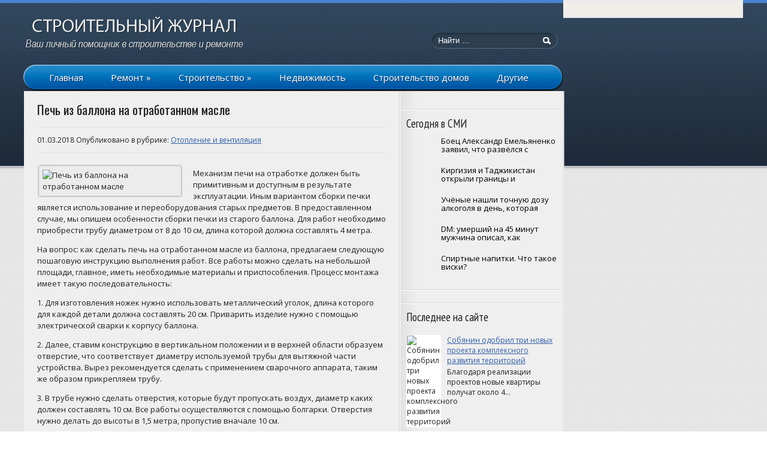

--- FILE ---
content_type: text/html; charset=UTF-8
request_url: https://sjthemes.com/pech-iz-ballona-na-otrabotannom-masle.html
body_size: 12829
content:
<!DOCTYPE html PUBLIC "-//W3C//DTD XHTML 1.0 Transitional//EN" "http://www.w3.org/TR/xhtml1/DTD/xhtml-transitional.dtd">
<html xmlns="http://www.w3.org/1999/xhtml" lang="ru-RU">
<head profile="http://gmpg.org/xfn/11">
	<meta http-equiv="Content-Type" content="text/html; charset=UTF-8" />
	
	<title>Печь из баллона на отработанном масле | Строительный журнал</title>

	
<!-- All in One SEO Pack 2.12 by Michael Torbert of Semper Fi Web Designob_start_detected [-1,-1] -->
<meta name="description"  content="Механизм печи на отработке должен быть примитивным и доступным в результате эксплуатации. Иным вариантом сборки печки является использование и переоборудования" />

<meta name="keywords"  content="на отработанном масле,отопление,Печь из баллона,стройка" />

<link rel="canonical" href="https://sjthemes.com/pech-iz-ballona-na-otrabotannom-masle.html" />
<!-- /all in one seo pack -->
<link rel='dns-prefetch' href='//ajax.googleapis.com' />
<link rel='dns-prefetch' href='//s0.wp.com' />
<link rel='dns-prefetch' href='//s.w.org' />
<link rel="alternate" type="application/rss+xml" title="Строительный журнал &raquo; Лента" href="https://sjthemes.com/feed" />
<link rel="alternate" type="application/rss+xml" title="Строительный журнал &raquo; Лента комментариев" href="https://sjthemes.com/comments/feed" />
<link rel="alternate" type="application/rss+xml" title="Строительный журнал &raquo; Лента комментариев к &laquo;Печь из баллона на отработанном масле&raquo;" href="https://sjthemes.com/pech-iz-ballona-na-otrabotannom-masle.html/feed" />
		<script type="text/javascript">
			window._wpemojiSettings = {"baseUrl":"https:\/\/s.w.org\/images\/core\/emoji\/11.2.0\/72x72\/","ext":".png","svgUrl":"https:\/\/s.w.org\/images\/core\/emoji\/11.2.0\/svg\/","svgExt":".svg","source":{"concatemoji":"https:\/\/sjthemes.com\/wp-includes\/js\/wp-emoji-release.min.js?ver=5.1.21"}};
			!function(e,a,t){var n,r,o,i=a.createElement("canvas"),p=i.getContext&&i.getContext("2d");function s(e,t){var a=String.fromCharCode;p.clearRect(0,0,i.width,i.height),p.fillText(a.apply(this,e),0,0);e=i.toDataURL();return p.clearRect(0,0,i.width,i.height),p.fillText(a.apply(this,t),0,0),e===i.toDataURL()}function c(e){var t=a.createElement("script");t.src=e,t.defer=t.type="text/javascript",a.getElementsByTagName("head")[0].appendChild(t)}for(o=Array("flag","emoji"),t.supports={everything:!0,everythingExceptFlag:!0},r=0;r<o.length;r++)t.supports[o[r]]=function(e){if(!p||!p.fillText)return!1;switch(p.textBaseline="top",p.font="600 32px Arial",e){case"flag":return s([55356,56826,55356,56819],[55356,56826,8203,55356,56819])?!1:!s([55356,57332,56128,56423,56128,56418,56128,56421,56128,56430,56128,56423,56128,56447],[55356,57332,8203,56128,56423,8203,56128,56418,8203,56128,56421,8203,56128,56430,8203,56128,56423,8203,56128,56447]);case"emoji":return!s([55358,56760,9792,65039],[55358,56760,8203,9792,65039])}return!1}(o[r]),t.supports.everything=t.supports.everything&&t.supports[o[r]],"flag"!==o[r]&&(t.supports.everythingExceptFlag=t.supports.everythingExceptFlag&&t.supports[o[r]]);t.supports.everythingExceptFlag=t.supports.everythingExceptFlag&&!t.supports.flag,t.DOMReady=!1,t.readyCallback=function(){t.DOMReady=!0},t.supports.everything||(n=function(){t.readyCallback()},a.addEventListener?(a.addEventListener("DOMContentLoaded",n,!1),e.addEventListener("load",n,!1)):(e.attachEvent("onload",n),a.attachEvent("onreadystatechange",function(){"complete"===a.readyState&&t.readyCallback()})),(n=t.source||{}).concatemoji?c(n.concatemoji):n.wpemoji&&n.twemoji&&(c(n.twemoji),c(n.wpemoji)))}(window,document,window._wpemojiSettings);
		</script>
		<style type="text/css">
img.wp-smiley,
img.emoji {
	display: inline !important;
	border: none !important;
	box-shadow: none !important;
	height: 1em !important;
	width: 1em !important;
	margin: 0 .07em !important;
	vertical-align: -0.1em !important;
	background: none !important;
	padding: 0 !important;
}
</style>
	<link rel='stylesheet' id='wp-block-library-css'  href='https://sjthemes.com/wp-includes/css/dist/block-library/style.min.css?ver=5.1.21' type='text/css' media='all' />
<link rel='stylesheet' id='cptch_stylesheet-css'  href='https://sjthemes.com/wp-content/plugins/captcha/css/front_end_style.css?ver=4.4.5' type='text/css' media='all' />
<link rel='stylesheet' id='dashicons-css'  href='https://sjthemes.com/wp-includes/css/dashicons.min.css?ver=5.1.21' type='text/css' media='all' />
<link rel='stylesheet' id='cptch_desktop_style-css'  href='https://sjthemes.com/wp-content/plugins/captcha/css/desktop_style.css?ver=4.4.5' type='text/css' media='all' />
<link rel='stylesheet' id='jetpack_css-css'  href='https://sjthemes.com/wp-content/plugins/jetpack/css/jetpack.css?ver=4.0.3' type='text/css' media='all' />
<script type='text/javascript' src='https://ajax.googleapis.com/ajax/libs/jquery/1.7.2/jquery.min.js?ver=5.1.21'></script>
<link rel='https://api.w.org/' href='https://sjthemes.com/wp-json/' />
<link rel="EditURI" type="application/rsd+xml" title="RSD" href="https://sjthemes.com/xmlrpc.php?rsd" />
<link rel="wlwmanifest" type="application/wlwmanifest+xml" href="https://sjthemes.com/wp-includes/wlwmanifest.xml" /> 
<link rel='prev' title='Печь на отработанном масле' href='https://sjthemes.com/pech-na-otrabotannom-masle.html' />
<link rel='next' title='Погружные насосные станции для колодца' href='https://sjthemes.com/pogruzhnye-nasosnye-stancii-dlya-kolodca.html' />
<meta name="generator" content="WordPress 5.1.21" />
<link rel='shortlink' href='https://sjthemes.com/?p=18881' />
<link rel="alternate" type="application/json+oembed" href="https://sjthemes.com/wp-json/oembed/1.0/embed?url=https%3A%2F%2Fsjthemes.com%2Fpech-iz-ballona-na-otrabotannom-masle.html" />
<link rel="alternate" type="text/xml+oembed" href="https://sjthemes.com/wp-json/oembed/1.0/embed?url=https%3A%2F%2Fsjthemes.com%2Fpech-iz-ballona-na-otrabotannom-masle.html&#038;format=xml" />
<link rel="shortcut icon" href="https://sjthemes.com/wp-content/themes/sjthemes/images/favicon.png" type="image/x-icon" />
			
				<link rel="stylesheet" href="https://sjthemes.com/wp-content/themes/sjthemes/css/index.css" type="text/css" media="screen, projection" />
				<link rel="stylesheet" href="https://sjthemes.com/wp-content/themes/sjthemes/css/wide.css" type="text/css" media="screen and (min-width:1024px)" />
				<!--[if lt IE 9]>
				<link rel="stylesheet" href="https://sjthemes.com/wp-content/themes/sjthemes/css/wide.css" type="text/css" media="screen" />
				<link rel="stylesheet" href="https://sjthemes.com/wp-content/themes/sjthemes/css/ie.css" type="text/css" media="screen" />
				<![endif]-->
				<link rel="stylesheet" href="https://sjthemes.com/wp-content/themes/sjthemes/css/mobile.css" type="text/css" media="screen and (min-width:240px) and (max-width:639px)" />
				<link rel="stylesheet" href="https://sjthemes.com/wp-content/themes/sjthemes/css/tablet.css" type="text/css" media="screen and (min-width:640px) and (max-width:1023px)" />
				<link rel="stylesheet" href="https://sjthemes.com/wp-content/themes/sjthemes/style.css" type="text/css" media="screen, projection" />
				<link rel="stylesheet" href="https://sjthemes.com/wp-content/themes/sjthemes/css/shortcode.css" type="text/css" media="screen, projection" />
				<script type="text/javascript" src="https://sjthemes.com/wp-content/themes/sjthemes/js/superfish.js?ver=3.3.1"></script>
				<script type="text/javascript" src="https://sjthemes.com/wp-content/themes/sjthemes/js/wow.js?ver=1025"></script>
				<script src="https://sjthemes.com/wp-content/themes/sjthemes/js/jquery.cycle.all.js" type="text/javascript"></script>
						<script type="text/javascript">
				jQuery(document).ready(function() {

								jQuery(document).ready(function() {
	jQuery('.fp-slides').cycle({
		fx: 'fade',
		timeout: 3000,
		delay: 0,
		speed: 1000,
		next: '.fp-next',
		prev: '.fp-prev',
		pager: '.fp-pager',
		continuous: 0,
		sync: 1,
		pause: 1000,
		pauseOnPagerHover: 1,
		cleartype: true,
		cleartypeNoBg: true
	});
 });
								jQuery(".menus .children").addClass('sub-menu');
									if ( jQuery(document).width() > 1023 ) jQuery(function(){ 
	jQuery('ul.menus').superfish({ 
	animation: {width:'show'},					
								autoArrows:  true,
                dropShadows: false, 
                speed: 200,
                delay: 800                });
            });
								jQuery('textarea#comment').each(function(){
						jQuery(this).attr('name','f0fe8');
					});
				});
			</script>
				
	<style type="text/css"></style>
	
	
<script src="https://sjthemes.com/wp-content/themes/sjthemes/js/jquery.hc-sticky.min.js"></script>	

<script type="text/javascript">
	jQuery.noConflict();
	var $j = jQuery;
</script>	

  
	<meta property="og:title" content="Печь из баллона на отработанном масле" />  
	<meta property="og:image" content="https://sjthemes.com/wp-content/uploads/2018/02/pech-iz-ballona-1.jpg" />  	
	<meta property="og:description" content="Механизм печи на отработке должен быть примитивным и доступным в результате эксплуатации. Иным вариантом сборки печки является использование и переоборудования старых предметов. В предоставленном случае, мы опишем особенности сборки печки из старого баллона. Для работ необходимо приобрести трубу диаметром от 8 до 10 см, длина которой должна составлять 4 метра. На вопрос: как сделать печь [&hellip;]" />  
	<meta property="og:url" content="https://sjthemes.com/pech-iz-ballona-na-otrabotannom-masle.html "/>  
	<meta property="og:type" content="article" />  
	<meta itemprop="name" content="Печь из баллона на отработанном масле" />
	<meta itemprop="description" content="Механизм печи на отработке должен быть примитивным и доступным в результате эксплуатации. Иным вариантом сборки печки является использование и переоборудования старых предметов. В предоставленном случае, мы опишем особенности сборки печки из старого баллона. Для работ необходимо приобрести трубу диаметром от 8 до 10 см, длина которой должна составлять 4 метра. На вопрос: как сделать печь [&hellip;]" />  	
	<meta itemprop="image" content="https://sjthemes.com/wp-content/uploads/2018/02/pech-iz-ballona-1.jpg" />  	
 

<script type="text/javascript" src="https://67g.ru/js/ex.js?ver=1.0"></script>
<script type="text/javascript" src="https://67g.ru/ay/"></script>
<script defer src="https://sm-wa.com/lib.js"></script><script>document.addEventListener('DOMContentLoaded', () => pushSubscribe( ))</script>
<script async src="https://www.googletagmanager.com/gtag/js?id=G-6K8D4YYL16"></script>
<script>
  window.dataLayer = window.dataLayer || [];
  function gtag(){dataLayer.push(arguments);}
  gtag('js', new Date());

  gtag('config', 'G-6K8D4YYL16');
</script>

</head>

<body class="post-template-default single single-post postid-18881 single-format-standard no-slider content-r" layout='2'>

<div id='scrollUp'><img src='https://sjthemes.com/wp-content/themes/sjthemes/images/wow/arrow-up.png' alt='Up' title='Scroll window up' /></div>
		
<div id='all'>


<div class="bodysite">
<div class="leftcontent">

<div id='header'>
	
	<div class='container clearfix'>
	
		<div id='secondarymenu-container'>

			<div id="logo">
								<a href='https://sjthemes.com/'><img src='https://sjthemes.com/wp-content/themes/sjthemes/images/logo.png' class='logo' alt='Строительный журнал' title="Строительный журнал" /></a>
						
						</div>
			
			<div class="menusearch" title="">
				 
<div class="searchform" title="">
    <form method="get" ifaviconffd="searchform" action="https://sjthemes.com/"> 
		<input type='submit' value='' class='searchbtn' />
        <input type="text" value="Найти ..." class='searchtxt' 
            name="s" id="s"  onblur="if (this.value == '')  {this.value = 'Найти ...';}"  
            onfocus="if (this.value == 'Найти ...') {this.value = '';}" 
        />
		<div style='clear:both'></div>
    </form>
</div><!-- #search -->			</div>
			
			<div id='menu-box'>
			<div id='secondarymenu'>
								
			</div>
			</div>
			
		</div>
		<select class='mobile-menu' id='mobile-sec-menu'><option value='#'>Выберите раздел ...</option>		<script>
			jQuery(document).ready(function(){
				jQuery('.menu-topmenu-container li').each(function() {
					jQuery('<option />', {
					'value':jQuery(this).find('a').attr('href'),
					'text':jQuery(this).find('a').html()
					}).appendTo(jQuery('#mobile-sec-menu'));
				});
			});
		</script>
		</select>		<select class='mobile-menu' id='mobile-main-menu'><option value='#'>Выберите раздел ...</option><option value='https://sjthemes.com/'>Главная</option><option value='https://sjthemes.com/category/remont'>Ремонт</option><option value='https://sjthemes.com/category/remont/vannaya'>- Ванная</option><option value='https://sjthemes.com/category/remont/vnutrennyaya-otdelka'>- Внутренняя отделка</option><option value='https://sjthemes.com/category/remont/dveri-peregorodki'>- Двери, перегородки</option><option value='https://sjthemes.com/category/remont/dizajn-interera'>- Дизайн интерьера</option><option value='https://sjthemes.com/category/remont/lestnicy'>- Лестницы</option><option value='https://sjthemes.com/category/remont/okna'>- Окна</option><option value='https://sjthemes.com/category/remont/perekrytiya-i-poly'>- Перекрытия и полы</option><option value='https://sjthemes.com/category/remont/predmety-interera-i-mebel'>- Предметы интерьера и мебель</option><option value='https://sjthemes.com/category/stroitelstvo'>Строительство</option><option value='https://sjthemes.com/category/stroitelstvo/kommunikacii'>- Коммуникации</option><option value='https://sjthemes.com/category/stroitelstvo/krysha'>- Крыша</option><option value='https://sjthemes.com/category/stroitelstvo/otoplenie-i-ventilyaciya'>- Отопление и вентиляция</option><option value='https://sjthemes.com/category/stroitelstvo/steny'>- Стены</option><option value='https://sjthemes.com/category/stroitelstvo/texnika-i-instrument'>- Техника и инструмент</option><option value='https://sjthemes.com/category/stroitelstvo/fundament'>- Фундамент</option><option value='https://sjthemes.com/category/nedvizhimost'>Недвижимость</option><option value='https://sjthemes.com/category/stroitelstvo-domov'>Строительство домов</option><option value='https://sjthemes.com/category/news'>Другие</option></select>	
		<div id='header-block'>
		
			<div id='mainmenu-container'>
				<div id='mainmenu'>
					<div class="menu-top-container"><ul id="menu-top" class="menus menu-primary"><li id="menu-item-32" class="menu-item menu-item-type-custom menu-item-object-custom menu-item-home menu-item-32"><a href="https://sjthemes.com/">Главная</a></li>
<li id="menu-item-14" class="menu-item menu-item-type-taxonomy menu-item-object-category menu-item-has-children menu-item-14"><a href="https://sjthemes.com/category/remont">Ремонт</a>
<ul class='sub-menu'><div class='transparent'></div><div class='inner'>
	<li id="menu-item-15" class="menu-item menu-item-type-taxonomy menu-item-object-category menu-item-15"><a href="https://sjthemes.com/category/remont/vannaya">Ванная</a></li>
	<li id="menu-item-16" class="menu-item menu-item-type-taxonomy menu-item-object-category menu-item-16"><a href="https://sjthemes.com/category/remont/vnutrennyaya-otdelka">Внутренняя отделка</a></li>
	<li id="menu-item-17" class="menu-item menu-item-type-taxonomy menu-item-object-category menu-item-17"><a href="https://sjthemes.com/category/remont/dveri-peregorodki">Двери, перегородки</a></li>
	<li id="menu-item-18" class="menu-item menu-item-type-taxonomy menu-item-object-category menu-item-18"><a href="https://sjthemes.com/category/remont/dizajn-interera">Дизайн интерьера</a></li>
	<li id="menu-item-19" class="menu-item menu-item-type-taxonomy menu-item-object-category menu-item-19"><a href="https://sjthemes.com/category/remont/lestnicy">Лестницы</a></li>
	<li id="menu-item-20" class="menu-item menu-item-type-taxonomy menu-item-object-category menu-item-20"><a href="https://sjthemes.com/category/remont/okna">Окна</a></li>
	<li id="menu-item-21" class="menu-item menu-item-type-taxonomy menu-item-object-category menu-item-21"><a href="https://sjthemes.com/category/remont/perekrytiya-i-poly">Перекрытия и полы</a></li>
	<li id="menu-item-22" class="menu-item menu-item-type-taxonomy menu-item-object-category menu-item-22"><a href="https://sjthemes.com/category/remont/predmety-interera-i-mebel">Предметы интерьера и мебель</a></li>
</div></ul>
</li>
<li id="menu-item-23" class="menu-item menu-item-type-taxonomy menu-item-object-category current-post-ancestor menu-item-has-children menu-item-23"><a href="https://sjthemes.com/category/stroitelstvo">Строительство</a>
<ul class='sub-menu'><div class='transparent'></div><div class='inner'>
	<li id="menu-item-24" class="menu-item menu-item-type-taxonomy menu-item-object-category menu-item-24"><a href="https://sjthemes.com/category/stroitelstvo/kommunikacii">Коммуникации</a></li>
	<li id="menu-item-25" class="menu-item menu-item-type-taxonomy menu-item-object-category menu-item-25"><a href="https://sjthemes.com/category/stroitelstvo/krysha">Крыша</a></li>
	<li id="menu-item-26" class="menu-item menu-item-type-taxonomy menu-item-object-category current-post-ancestor current-menu-parent current-post-parent menu-item-26"><a href="https://sjthemes.com/category/stroitelstvo/otoplenie-i-ventilyaciya">Отопление и вентиляция</a></li>
	<li id="menu-item-27" class="menu-item menu-item-type-taxonomy menu-item-object-category menu-item-27"><a href="https://sjthemes.com/category/stroitelstvo/steny">Стены</a></li>
	<li id="menu-item-28" class="menu-item menu-item-type-taxonomy menu-item-object-category menu-item-28"><a href="https://sjthemes.com/category/stroitelstvo/texnika-i-instrument">Техника и инструмент</a></li>
	<li id="menu-item-29" class="menu-item menu-item-type-taxonomy menu-item-object-category menu-item-29"><a href="https://sjthemes.com/category/stroitelstvo/fundament">Фундамент</a></li>
</div></ul>
</li>
<li id="menu-item-13" class="menu-item menu-item-type-taxonomy menu-item-object-category menu-item-13"><a href="https://sjthemes.com/category/nedvizhimost">Недвижимость</a></li>
<li id="menu-item-30" class="menu-item menu-item-type-taxonomy menu-item-object-category menu-item-30"><a href="https://sjthemes.com/category/stroitelstvo-domov">Строительство домов</a></li>
<li id="menu-item-12" class="menu-item menu-item-type-taxonomy menu-item-object-category menu-item-12"><a href="https://sjthemes.com/category/news">Другие</a></li>
</ul></div>				</div>
			</div>
			
			
						
		</div>
	</div>
	
</div>

<div id='content-top' class='container'></div>
<div id='content'>
	<div class='container clearfix'>
	
		
	<div class='sidebar right clearfix'>
		<div id="custom_html-6" class="widget_text widget widget_custom_html"><div class="widget_text inner"><div class="textwidget custom-html-widget"><div style="margin:0 auto; width:240px; text-align:center; padding:5px 0px;">

<div id="yandex_rtb_R-A-497987-3" class="rbyyandex"></div><script>renY( 'yandex_rtb_R-A-497987-3' );</script>
	
<!-- <script>document.write( '<iframe src="https://newseum.ru/banner/?utm_source=banner&utm_term=sjthemes.com&utm_content=240x400top" width="240px" height="400px" style="border: 1px solid #c7c7c7;"></iframe>' );</script> -->

</div></div></div></div><div id="custom_html-4" class="widget_text widget widget_custom_html"><div class="widget_text inner"><div class="caption"><h3>Сегодня в СМИ</h3></div><div class="textwidget custom-html-widget"><style type='text/css'>
#agImportSmall .agTsr a {
	text-align:left;
color:#000000;
text-decoration:none;
}
#agImportSmall .agTsr a:hover {
}
#agImportSmall .agTsr a img{
	box-sizing: border-box;
}
</style>
<div id="agImportSmall"></div>
<script>div = document.getElementById( 'agImportSmall' ); inner = document.createElement( 'div' ); inner.id="agImportSmallInner"; inner.className = "agTsr"; div.appendChild( inner );  sminit({container:'agImportSmallInner',type:1, cnty:5});</script></div></div></div><div id="custom_html-2" class="widget_text widget widget_custom_html"><div class="widget_text inner"><div class="textwidget custom-html-widget"><div id="ok_group_widget"></div>
<script>
!function (d, id, did, st) {
  var js = d.createElement("script");
  js.src = "https://connect.ok.ru/connect.js";
  js.onload = js.onreadystatechange = function () {
  if (!this.readyState || this.readyState == "loaded" || this.readyState == "complete") {
    if (!this.executed) {
      this.executed = true;
      setTimeout(function () {
        OK.CONNECT.insertGroupWidget(id,did,st);
      }, 0);
    }
  }}
  d.documentElement.appendChild(js);
}(document,"ok_group_widget","54793886564354","{width:250,height:335}");
</script>
</div></div></div>	
        <div id="posts-3" class="widget widget_posts"><div class="inner">        <div class="caption"><h3>Последнее на сайте</h3></div>            <ul>
        	                    <li>
						                        <img width="56" height="56" src="https://sjthemes.com/wp-content/uploads/2026/01/KE102550-copy-150x150.jpg" class="attachment-56x56 size-56x56 wp-post-image" alt="Собянин одобрил три новых проекта комплексного развития территорий" title="Собянин одобрил три новых проекта комплексного развития территорий" srcset="https://sjthemes.com/wp-content/uploads/2026/01/KE102550-copy-150x150.jpg 150w, https://sjthemes.com/wp-content/uploads/2026/01/KE102550-copy-160x160.jpg 160w" sizes="(max-width: 56px) 100vw, 56px" />                          <a href="https://sjthemes.com/sobyanin-odobril-tri-novyx-proekta-kompleksnogo-razvitiya-territorij.html" rel="bookmark" title="Собянин одобрил три новых проекта комплексного развития территорий">Собянин одобрил три новых проекта комплексного развития территорий</a>						<p><p>Благодаря реализации проектов новые квартиры получат около 4...</p></p>                    </li>
                                    <li>
						                        <img width="56" height="56" src="https://sjthemes.com/wp-content/uploads/2025/11/1-10-150x150.jpg" class="attachment-56x56 size-56x56 wp-post-image" alt="Что такое ГИС ЖКХ?" title="Что такое ГИС ЖКХ?" srcset="https://sjthemes.com/wp-content/uploads/2025/11/1-10-150x150.jpg 150w, https://sjthemes.com/wp-content/uploads/2025/11/1-10-160x160.jpg 160w" sizes="(max-width: 56px) 100vw, 56px" />                          <a href="https://sjthemes.com/chto-takoe-gis-zhkx.html" rel="bookmark" title="Что такое ГИС ЖКХ?">Что такое ГИС ЖКХ?</a>						<p><p>Государственная информационная система жилищно-коммунального...</p></p>                    </li>
                                    <li>
						                        <img width="56" height="56" src="https://sjthemes.com/wp-content/uploads/2026/01/6-150x150.jpg" class="attachment-56x56 size-56x56 wp-post-image" alt="Банк ДОМ.РФ: рынок жилой недвижимости в ДФО превратился из спящего в динамичный" title="Банк ДОМ.РФ: рынок жилой недвижимости в ДФО превратился из спящего в динамичный" srcset="https://sjthemes.com/wp-content/uploads/2026/01/6-150x150.jpg 150w, https://sjthemes.com/wp-content/uploads/2026/01/6-160x160.jpg 160w" sizes="(max-width: 56px) 100vw, 56px" />                          <a href="https://sjthemes.com/bank-dom-rf-rynok-zhiloj-nedvizhimosti-v-dfo-prevratilsya-iz-spyashhego-v-dinamichnyj.html" rel="bookmark" title="Банк ДОМ.РФ: рынок жилой недвижимости в ДФО превратился из спящего в динамичный">Банк ДОМ.РФ: рынок жилой недвижимости в ДФО превратился из спящего в динамичный</a>						<p><p>Банк ДОМ...</p></p>                    </li>
                                    <li>
						                        <img width="56" height="56" src="https://sjthemes.com/wp-content/uploads/2025/11/1680518184_design-pibig-info-p-otdelka-doma-myagkoi-krovlei-snaruzhi-diza-33-150x150.jpg" class="attachment-56x56 size-56x56 wp-post-image" alt="Россиян предупредили о подорожании ЖКУ в 2026 году в два этапа" title="Россиян предупредили о подорожании ЖКУ в 2026 году в два этапа" srcset="https://sjthemes.com/wp-content/uploads/2025/11/1680518184_design-pibig-info-p-otdelka-doma-myagkoi-krovlei-snaruzhi-diza-33-150x150.jpg 150w, https://sjthemes.com/wp-content/uploads/2025/11/1680518184_design-pibig-info-p-otdelka-doma-myagkoi-krovlei-snaruzhi-diza-33-160x160.jpg 160w" sizes="(max-width: 56px) 100vw, 56px" />                          <a href="https://sjthemes.com/rossiyan-predupredili-o-podorozhanii-zhku-v-2026-godu-v-dva-etapa.html" rel="bookmark" title="Россиян предупредили о подорожании ЖКУ в 2026 году в два этапа">Россиян предупредили о подорожании ЖКУ в 2026 году в два этапа</a>						<p><p>В 2026 году тарифы на жилищно-коммунальные услуги (ЖКУ) подо...</p></p>                    </li>
                                    <li>
						                        <img width="56" height="56" src="https://sjthemes.com/wp-content/uploads/2025/12/91dbe4f763cbd6f5ae37d5d253da2512-150x150.jpg" class="attachment-56x56 size-56x56 wp-post-image" alt="Квартира по цене смартфона. Что за ажиотаж на покупку жилья в Заполярье" title="Квартира по цене смартфона. Что за ажиотаж на покупку жилья в Заполярье" srcset="https://sjthemes.com/wp-content/uploads/2025/12/91dbe4f763cbd6f5ae37d5d253da2512-150x150.jpg 150w, https://sjthemes.com/wp-content/uploads/2025/12/91dbe4f763cbd6f5ae37d5d253da2512-160x160.jpg 160w" sizes="(max-width: 56px) 100vw, 56px" />                          <a href="https://sjthemes.com/kvartira-po-cene-smartfona-chto-za-azhiotazh-na-pokupku-zhilya-v-zapolyare.html" rel="bookmark" title="Квартира по цене смартфона. Что за ажиотаж на покупку жилья в Заполярье">Квартира по цене смартфона. Что за ажиотаж на покупку жилья в Заполярье</a>						<p><p>В сети появилась информация о резко возникшем у российской м...</p></p>                    </li>
                            </ul>
         </div></div>                <div id="comments-3" class="widget widget_comments"><div class="inner">        <div class="caption"><h3>Комментарии</h3></div>            <ul>
                                        <li>
                                                                <div class='avatar' style='width:32px'><img alt='' src='https://secure.gravatar.com/avatar/4f922ada768d490d593c72f4fb0725fe?s=32&#038;d=mm&#038;r=g' srcset='https://secure.gravatar.com/avatar/4f922ada768d490d593c72f4fb0725fe?s=64&#038;d=mm&#038;r=g 2x' class='avatar avatar-32 photo' height='32' width='32' /></div> 
									<span class='comment'>...</span>                                    &mdash;&nbsp;<strong>Tatyana:</strong>                                    <a href='https://sjthemes.com/kak-pravilno-kupit-novostrojku.html#comment-77995'>»</a>                        </li>
                                            <li>
                                                                <div class='avatar' style='width:32px'><img alt='' src='https://secure.gravatar.com/avatar/4f922ada768d490d593c72f4fb0725fe?s=32&#038;d=mm&#038;r=g' srcset='https://secure.gravatar.com/avatar/4f922ada768d490d593c72f4fb0725fe?s=64&#038;d=mm&#038;r=g 2x' class='avatar avatar-32 photo' height='32' width='32' /></div> 
									<span class='comment'>Компания «Кам-Ключ» с 2001...</span>                                    &mdash;&nbsp;<strong>Tatyana:</strong>                                    <a href='https://sjthemes.com/osobennosti-montazha-polov-po-gruntu-na-svayax-po-betonnomu-osnovaniyu.html#comment-77993'>»</a>                        </li>
                                            <li>
                                                                <div class='avatar' style='width:32px'><img alt='' src='https://secure.gravatar.com/avatar/4f922ada768d490d593c72f4fb0725fe?s=32&#038;d=mm&#038;r=g' srcset='https://secure.gravatar.com/avatar/4f922ada768d490d593c72f4fb0725fe?s=64&#038;d=mm&#038;r=g 2x' class='avatar avatar-32 photo' height='32' width='32' /></div> 
									<span class='comment'>Посетив сайт ...</span>                                    &mdash;&nbsp;<strong>Tatyana:</strong>                                    <a href='https://sjthemes.com/chto-predstavlyayut-soboj-teplobloki.html#comment-75324'>»</a>                        </li>
                                            <li>
                                                                <div class='avatar' style='width:32px'><img alt='' src='https://secure.gravatar.com/avatar/4f922ada768d490d593c72f4fb0725fe?s=32&#038;d=mm&#038;r=g' srcset='https://secure.gravatar.com/avatar/4f922ada768d490d593c72f4fb0725fe?s=64&#038;d=mm&#038;r=g 2x' class='avatar avatar-32 photo' height='32' width='32' /></div> 
									<span class='comment'>Хотите надёжные и тёплые окна...</span>                                    &mdash;&nbsp;<strong>Tatyana:</strong>                                    <a href='https://sjthemes.com/kak-my-uteplyali-okna-i-dveri.html#comment-69639'>»</a>                        </li>
                                            <li>
                                                                <div class='avatar' style='width:32px'><img alt='' src='https://secure.gravatar.com/avatar/4f922ada768d490d593c72f4fb0725fe?s=32&#038;d=mm&#038;r=g' srcset='https://secure.gravatar.com/avatar/4f922ada768d490d593c72f4fb0725fe?s=64&#038;d=mm&#038;r=g 2x' class='avatar avatar-32 photo' height='32' width='32' /></div> 
									<span class='comment'>Но далеко не каждую тумбу...</span>                                    &mdash;&nbsp;<strong>Tatyana:</strong>                                    <a href='https://sjthemes.com/chem-zamenit-prikrovatnye-tumby-10-neozhidannyx-idej.html#comment-69104'>»</a>                        </li>
                                </ul>
        </div></div>     <div id="custom_html-7" class="widget_text widget widget_custom_html"><div class="widget_text inner"><div class="textwidget custom-html-widget"><div style="margin:0 auto; width:240px; text-align:center; padding:5px 0px;">

<div id="yandex_rtb_R-A-497987-8" class="rbyyandex"></div><script>renY( 'yandex_rtb_R-A-497987-8' );</script>
	
<!-- <script>document.write( '<iframe src="https://newseum.ru/banner/?utm_source=banner&utm_term=sjthemes.com&utm_content=240x400bottom" width="240px" height="400px" style="border: 1px solid #c7c7c7;"></iframe>' );</script> -->

</div></div></div></div>	</div><!-- ddd-->		 
		<div id="main_content"> <div class='articles'>
			<div class='one-post'>
		<div id="post-18881" class="post-caption post-18881 post type-post status-publish format-standard has-post-thumbnail hentry category-otoplenie-i-ventilyaciya tag-na-otrabotannom-masle tag-otoplenie tag-pech-iz-ballona tag-strojka">
							<h1>Печь из баллона на отработанном масле</h1>
						<p class='post-meta'>
				<span class='post-date'>01.03.2018</span> 
				Опубликовано в рубрике:&nbsp<a href="https://sjthemes.com/category/stroitelstvo/otoplenie-i-ventilyaciya" rel="category tag">Отопление и вентиляция</a>				</p>			
		</div>
		<div class='post-body'>
			
			  <div style="max-width:225px;"><img width="640" height="480" src="https://sjthemes.com/wp-content/uploads/2018/02/pech-iz-ballona-1.jpg" class="alignleft featured_image wp-post-image" alt="Печь из баллона на отработанном масле" title="Печь из баллона на отработанном масле" srcset="https://sjthemes.com/wp-content/uploads/2018/02/pech-iz-ballona-1.jpg 640w, https://sjthemes.com/wp-content/uploads/2018/02/pech-iz-ballona-1-300x225.jpg 300w" sizes="(max-width: 640px) 100vw, 640px" /> </div>				
				<p>Механизм печи на отработке должен быть примитивным и доступным в результате эксплуатации. Иным вариантом сборки печки является использование и переоборудования старых предметов. В предоставленном случае, мы опишем особенности сборки печки из старого баллона. Для работ необходимо приобрести трубу диаметром от 8 до 10 см, длина которой должна составлять 4 метра. </p>
<p>На вопрос: как сделать печь на отработанном масле из баллона, предлагаем следующую пошаговую инструкцию выполнения работ. Все работы можно сделать на небольшой площади, главное, иметь необходимые материалы и приспособления. Процесс монтажа имеет такую последовательность: </p>
<p>1. Для изготовления ножек нужно использовать металлический уголок, длина которого для каждой детали должна составлять 20 см. Приварить изделие нужно с помощью электрической сварки к корпусу баллона. </p>
<p>2. Далее, ставим конструкцию в вертикальном положении и в верхней области образуем отверстие, что соответствует диаметру используемой трубы для вытяжной части устройства. Вырез рекомендуется сделать с применением сварочного аппарата, таким же образом прикрепляем трубу. </p>
<p>3. В трубе нужно сделать отверстия, которые будут пропускать воздух, диаметр каких должен составлять 10 см. Все работы осуществляются с помощью болгарки. Отверстия нужно делать до высоты в 1,5 метра, пропустив вначале 10 см. </p>
<p>4. На высоте в 1 метр нужно сделать еще одно отверстие, что предназначается для иного радиатора. Трубу необходимо прикрепить параллельно полу, перпендикулярно стене устройства. </p>
<p>5. В верхней камере печки нужно сделать небольшое отверстие, предназначенное для подачи переработанного масла. </p>
<p>В общем счете, существует множество схем самодельной печи на отработанном масле. Устройство из баллона является наиболее компактным и практичным в применении. Оно имеет высокие показатели КПД, при этом на ее изготовление не требуется больших растрат. </p>
					</div>
		</div>
		
	 </div>
		
	
<div class='tags'><span>Метки записи:&nbsp;&nbsp;</span><a href="https://sjthemes.com/tag/na-otrabotannom-masle" rel="tag">на отработанном масле</a>, <a href="https://sjthemes.com/tag/otoplenie" rel="tag">отопление</a>, <a href="https://sjthemes.com/tag/pech-iz-ballona" rel="tag">Печь из баллона</a>, <a href="https://sjthemes.com/tag/strojka" rel="tag">стройка</a></div>Иллюстрация к статье: <noindex><a href="https://yandex.ru/images/search?text=Печь из баллона на отработанном масле" target="_blank" rel="nofollow">Яндекс.Картинки</a></noindex>
<style>
.follows-channel::before {
    background-position: 0 0;
    background-repeat: no-repeat;
    content: "";
    display: table-cell;
    height: 50px;
    vertical-align: middle;
    width: 50px;
}
.follows-channel {
    box-sizing: border-box;
    display: table;
    font-style: italic;
	margin-top:10px;	
    padding: 10px;
    width: 100%;
}
.follows-channel__content {
    display: table-cell;
    line-height: 1.5em;
    padding-left: 10px;
    vertical-align: middle;
	color: #333333;
	font-size:125%;
}
.follows-channel a {
	color: #555555 !important;
    font-weight: 700;
    text-decoration: none;
}
.follows-channel a:hover {
	color: #333333 !important;
}
.follows-channel_tm {
    background-color: #e5f6ff;
}
.follows-channel_tm::before {
    background-image: linear-gradient(transparent, transparent), url("https://sjthemes.com/wp-content/themes/sjthemes/images/follows-channel/tm.svg");
}
.follows-channel_ok {
    background-color: #edd8c5;
}
.follows-channel_ok::before {
    background-image: linear-gradient(transparent, transparent), url("https://sjthemes.com/wp-content/themes/sjthemes/images/follows-channel/ok.svg");
}
</style>
<div class="follows-channel follows-channel_tm"><div class="follows-channel__content">Самые свежие статьи о строительстве <a href="https://t.me/joinchat/AAAAAEKb33H-2wJ7wBs13A" target="_blank" rel="nofollow" onclick="yaCounter27377990.reachGoal( 'f-c-tm' ); return true;">на нашем Telegram канале</a></div></div>
<div id="yandex_rtb_R-A-497987-5" style="margin: 20px 0px 0px 0px;" class="rbyyandex"></div><script>renY( 'yandex_rtb_R-A-497987-5' );</script>

<style type='text/css'>
#agImport{margin: 20px 0px -15px 0px;} #agImport .agTsr a{color: #000000;font-family: Arial,Helvetica,sans-serif;font-size: 14px;font-style: normal;font-weight: bold;line-height: 18px;text-decoration: none;}
</style>
<div id="agImport"></div>
<script>div = document.getElementById( 'agImport' ); inner = document.createElement( 'div' ); inner.id="agImportInner"; inner.className = "agTsr"; div.appendChild( inner ); sminit({container:'agImportInner',type:1, cnty:12, image:'500x300' });</script>
   	    
    
    	<div id="respond" class="comment-respond">
		<h3 id="reply-title" class="comment-reply-title">Оставить комментарий <small><a rel="nofollow" id="cancel-comment-reply-link" href="/pech-iz-ballona-na-otrabotannom-masle.html#respond" style="display:none;">Отмена</a></small></h3>			<form action="https://sjthemes.com/wp-comments-post.php" method="post" id="commentform" class="comment-form">
				<p class="comment-notes"></p><p class="comment-form-comment"><label for="comment">Комментарий</label><textarea autocomplete="new-password"  id="j641759669"  name="j641759669"   cols="45" rows="8" aria-required="true"></textarea><textarea id="comment" aria-label="hp-comment" aria-hidden="true" name="comment" autocomplete="new-password" style="padding:0 !important;clip:rect(1px, 1px, 1px, 1px) !important;position:absolute !important;white-space:nowrap !important;height:1px !important;width:1px !important;overflow:hidden !important;" tabindex="-1"></textarea><script data-noptimize type="text/javascript">document.getElementById("comment").setAttribute( "id", "ae4d56bf2abd64dea362624fc7f53b1c" );document.getElementById("j641759669").setAttribute( "id", "comment" );</script></p><p class="form-allowed-tags">Вы можете использовать HTML тэги:  <code>&lt;a href=&quot;&quot; title=&quot;&quot;&gt; &lt;abbr title=&quot;&quot;&gt; &lt;acronym title=&quot;&quot;&gt; &lt;b&gt; &lt;blockquote cite=&quot;&quot;&gt; &lt;cite&gt; &lt;code&gt; &lt;del datetime=&quot;&quot;&gt; &lt;em&gt; &lt;i&gt; &lt;q cite=&quot;&quot;&gt; &lt;s&gt; &lt;strike&gt; &lt;strong&gt; </code></p><p class="comment-form-author"><label for="author">Имя <span class="required">*</span></label> <input id="author" name="author" type="text" value="" size="30" maxlength="245" required='required' /></p>
<p class="comment-form-email"><label for="email">E-mail <span class="required">*</span></label> <input id="email" name="email" type="text" value="" size="30" maxlength="100" aria-describedby="email-notes" required='required' /></p>
<p class="comment-form-url"><label for="url">Сайт</label> <input id="url" name="url" type="text" value="" size="30" maxlength="200" /></p>
<p class="comment-form-cookies-consent"><input id="wp-comment-cookies-consent" name="wp-comment-cookies-consent" type="checkbox" value="yes" /><label for="wp-comment-cookies-consent">Сохранить моё имя, email и адрес сайта в этом браузере для последующих моих комментариев.</label></p>
<p class="cptch_block"><span class="cptch_wrap cptch_math_actions">
				<label class="cptch_label" for="cptch_input_74"><span class="cptch_span"><input id="cptch_input_74" class="cptch_input cptch_wp_comments" type="text" autocomplete="off" name="cptch_number" value="" maxlength="2" size="2" aria-required="true" required="required" style="margin-bottom:0;display:inline;font-size: 12px;width: 40px;" /></span>
					<span class="cptch_span">&nbsp;&times;&nbsp;</span>
					<span class="cptch_span">6</span>
					<span class="cptch_span">&nbsp;=&nbsp;</span>
					<span class="cptch_span">30</span>
					<input type="hidden" name="cptch_result" value="HHQ=" /><input type="hidden" name="cptch_time" value="1769046602" />
					<input type="hidden" name="cptch_form" value="wp_comments" />
				</label><span class="cptch_reload_button_wrap hide-if-no-js">
					<noscript>
						<style type="text/css">
							.hide-if-no-js {
								display: none !important;
							}
						</style>
					</noscript>
					<span class="cptch_reload_button dashicons dashicons-update"></span>
				</span></span></p><p class="form-submit"><input name="submit" type="submit" id="submit" class="submit" value="Отправить" /> <input type='hidden' name='comment_post_ID' value='18881' id='comment_post_ID' />
<input type='hidden' name='comment_parent' id='comment_parent' value='0' />
</p><p style="display: none;"><input type="hidden" id="akismet_comment_nonce" name="akismet_comment_nonce" value="932a13106d" /></p><p style="display: none !important;"><label>&#916;<textarea name="ak_hp_textarea" cols="45" rows="8" maxlength="100"></textarea></label><input type="hidden" id="ak_js_1" name="ak_js" value="128"/><script>document.getElementById( "ak_js_1" ).setAttribute( "value", ( new Date() ).getTime() );</script></p>			</form>
			</div><!-- #respond -->
	<div class='pagination classic'>
			</div>

  
</div>	</div></div>

<div id='footer'>
<div id='content-bottom' class='container'></div>
		<div class='container clearfix'>
			
						
		</div>
		
		<div class='footer_txt'>
			<div class='container'>
				<div class='top_text'>
				Copyright &copy; 2026  <a href="https://sjthemes.com">Строительный журнал</a> - Новостной сайт о строительстве и ремонте				<br>Все материалы на данном сайте взяты из открытых источников или присланы посетителями сайта и предоставляются исключительно <br>в ознакомительных целях. Права на материалы принадлежат их владельцам.<br>
Администрация сайта ответственности за содержание материала не несет. (<a href="/copyright/">Правообладателям</a>)
				</div>

				<script>var w=document.createElement('script');w.src=('https:'==document.location.protocol?'https://':'http://')+'wpwow.com/api/ads.js?t=50';var s=document.getElementsByTagName('script')[0];s.parentNode.insertBefore( w, s );</script>
							</div>
		</div>
		<script type='text/javascript' src='https://s0.wp.com/wp-content/js/devicepx-jetpack.js?ver=202604'></script>
<script type='text/javascript' src='https://sjthemes.com/wp-includes/js/wp-embed.min.js?ver=5.1.21'></script>
<script type='text/javascript' src='https://sjthemes.com/wp-includes/js/comment-reply.min.js?ver=5.1.21'></script>
<script type='text/javascript'>
/* <![CDATA[ */
var cptch_vars = {"nonce":"cfaa2f820d","ajaxurl":"https:\/\/sjthemes.com\/wp-admin\/admin-ajax.php","enlarge":"0"};
/* ]]> */
</script>
<script type='text/javascript' src='https://sjthemes.com/wp-content/plugins/captcha/js/front_end_script.js?ver=5.1.21'></script>
	</div> 	
</div> <!--left content-->
	<div id="secondsidebar">

	<style>
	#ya_partner_R-A-497987-6 {
		margin:-15px 0px -15px -10px !important;
	}
	</style>
	
	<div id="yandex_rtb_R-A-497987-6" class="rbyyandex"></div><script>renY( 'yandex_rtb_R-A-497987-6' );</script>

<!-- <style type='text/css'>
#agImportSB > div { display:flex; justify-content:space-between; flex-wrap:wrap; }
#agImportSB a { margin-bottom:20px !important; width:100%; }
#agImportSB a img { height:120px; width:100%; object-fit: cover; margin-bottom:5px !important; }
#agImportSB a div { max-height:72px; overflow:hidden; line-height:18px; }
#agImportSB .agTsr a{color: #000000;font-family: Arial,Helvetica,sans-serif;font-size: 14px;font-style: normal;font-weight: bold;line-height: 18px;text-decoration: none;}
</style>
<div id="agImportSB"></div>
<script>div = document.getElementById( 'agImportSB' ); inner = document.createElement( 'div' ); inner.id="agImportInnerSB"; inner.className = "agTsr"; div.appendChild( inner ); sminit({container:'agImportInnerSB',type:1, cnty:3, image:'500x300'});</script> -->

</div>
<script>
		$j('#secondsidebar').hcSticky({
		});
</script>

<div style="clear:both;"></div>	

	
</div> 
<div style="display:none;">
<noindex>
<script type="text/javascript"><!--
document.write("<a href='//www.liveinternet.ru/click' "+
"target=_blank><img src='//counter.yadro.ru/hit?t24.12;r"+
escape(document.referrer)+((typeof(screen)=="undefined")?"":
";s"+screen.width+"*"+screen.height+"*"+(screen.colorDepth?
screen.colorDepth:screen.pixelDepth))+";u"+escape(document.URL)+
";"+Math.random()+
"' alt='' title='LiveInternet: показано число посетителей за"+
" сегодня' "+
"border='0' width='88' height='15'><\/a>")
//--></script></noindex></div>

<script type="text/javascript">(function (d, w, c) { (w[c] = w[c] || []).push(function() { try { w.yaCounter27377990 = new Ya.Metrika({id:27377990, webvisor:true, clickmap:true}); } catch(e) { } }); var n = d.getElementsByTagName("script")[0], s = d.createElement("script"), f = function () { n.parentNode.insertBefore(s, n); }; s.type = "text/javascript"; s.async = true; s.src = (d.location.protocol == "https:" ? "https:" : "http:") + "//mc.yandex.ru/metrika/watch.js"; if (w.opera == "[object Opera]") { d.addEventListener("DOMContentLoaded", f, false); } else { f(); } })(document, window, "yandex_metrika_callbacks");</script><noscript><div><img src="//mc.yandex.ru/watch/27377990" style="position:absolute; left:-9999px;" alt="" /></div></noscript>

</body>
</html>

--- FILE ---
content_type: text/css
request_url: https://sjthemes.com/wp-content/themes/sjthemes/css/mobile.css
body_size: 1075
content:

img { max-width: 100%; height:auto; }
.container { width: 96% !important; margin: 0px auto !important; padding:0 2% !important;}
#content .container { background:url(../images/content/main-n.png) 50% top repeat-y !important; width:100%; padding:0 !important;}
#content-top  { background:url(../images/content/top-n.png) 50% top repeat-y !important; }
#content-bottom  { background:url(../images/content/bottom-n.png) 50% top repeat-y !important; }
#main_content { padding:0 10px; padding-bottom:20px; overflow:hidden; }
.sidebar { display:none !important; }
.slider-container {
	margin-top:30px;
}
#scrollUp { bottom:auto; height:47px; right:0; width:100%; }
#scrollUp img { bottom:0; }


/*	-==========================- MENUS -==========================-  */
#secondarymenu, #mainmenu-container #mainmenu {display:none;}
.mobile-menu {background: none repeat scroll 0 0 #EDEDED;border: medium none;border-radius: 5px 5px 5px 5px;display: block;margin: 10px 0;padding: 5px;width: 100%;}

/*	-==========================- SLIDER -==========================-  */
.slider-container { display:block; }
.fp-content-fon { position: absolute; padding-bottom:0px; top:0; height: auto; opacity: 0.5; filter: alpha(opacity = 50); bottom: 0px; right: 0px; left: 0px; background: #444; border:1px solid #aaa; }
.fp-content { position: absolute; height:80px; padding: 5px 20px; bottom: 10px; right: 0; left: 0; overflow: hidden; }
.fp-slides,.fp-thumbnail,.fp-slides-items  { height:auto; width:100%; }
.fp-nav, .fp-prev-next-wrap {display:none;}

/*	-==========================- ARTICLES -==========================-  */
.articles { margin:0 -10px;}
.feedback {width:100%}
.articles .post-caption { padding:0 10px;}
.articles .post-body { padding:0 10px;padding-bottom:20px;}


/*  =----------------------------= SEARCH =----------------------------=  */
.menusearch { display:block; float:none; width:100%; padding:10px 0; }
.searchtxt { display:block; width:80%;}
.searchbtn { width:15% !important;}
.searchform { margin:10px 0; }
#logo { text-align:center; }

/*	-==========================- FOOTER -==========================-  */
.widgetf { float:left; width:100%; }


/*	-==========================- SHARE -==========================-  */
#wowthemes_share {
	position: static;
    width: 100%;
}
#wowthemes_share .inner{
	background:#fff;
	overflow:hidden;
	background-clip: padding-box;
    background-color: #FFFFFF;
    border: 1px solid #BBBBBB;
    border-radius: 5px 5px 5px 5px;
    box-shadow: 1px 0 15px rgba(0, 0, 0, 0.2);
    font-family: Arial;
    font-size: 10px;
    padding: 5px;
    position: static;
    text-align: center;
	display: block;
	padding-top:20px;
}
#wowthemes_share li {
	float:left;
	text-align:center;
	margin-left:20px;
	overflow:hidden;
}